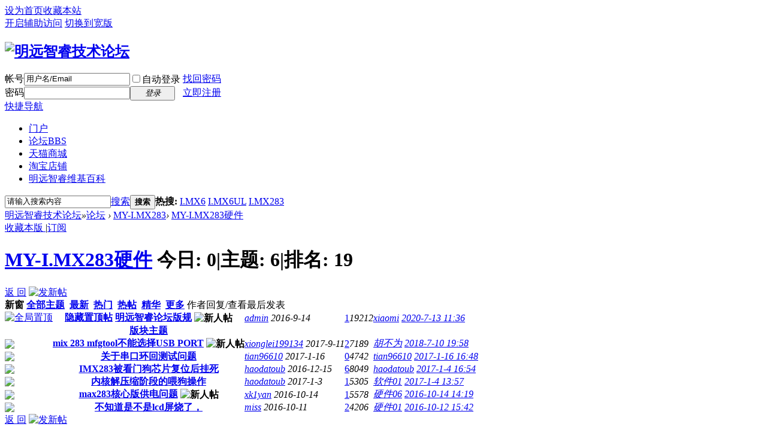

--- FILE ---
content_type: text/html; charset=utf-8
request_url: http://bbs.myzr.com.cn/forum.php?mod=forumdisplay&fid=43
body_size: 8832
content:
<!DOCTYPE html PUBLIC "-//W3C//DTD XHTML 1.0 Transitional//EN" "http://www.w3.org/TR/xhtml1/DTD/xhtml1-transitional.dtd">
<html xmlns="http://www.w3.org/1999/xhtml">
<head>
<meta http-equiv="Content-Type" content="text/html; charset=utf-8" />
<title>MY-I.MX283硬件 -  明远智睿技术论坛 -  Powered by Discuz!</title>

<meta name="keywords" content="MY-I.MX283硬件" />
<meta name="description" content="MY-I.MX283硬件 ,明远智睿技术论坛" />
<meta name="generator" content="Discuz! X3.2" />
<meta name="author" content="Discuz! Team and Comsenz UI Team" />
<meta name="copyright" content="2001-2013 Comsenz Inc." />
<meta name="MSSmartTagsPreventParsing" content="True" />
<meta http-equiv="MSThemeCompatible" content="Yes" />
<base href="http://bbs.myzr.com.cn/" /><link rel="stylesheet" type="text/css" href="data/cache/style_1_common.css?yiT" /><link rel="stylesheet" type="text/css" href="data/cache/style_1_forum_forumdisplay.css?yiT" /><script type="text/javascript">var STYLEID = '1', STATICURL = 'static/', IMGDIR = 'static/image/common', VERHASH = 'yiT', charset = 'utf-8', discuz_uid = '0', cookiepre = 'oolJ_2132_', cookiedomain = '', cookiepath = '/', showusercard = '1', attackevasive = '0', disallowfloat = 'newthread', creditnotice = '1|威望|,2|金钱|,3|贡献|', defaultstyle = '', REPORTURL = 'aHR0cDovL2Jicy5teXpyLmNvbS5jbi9mb3J1bS5waHA/bW9kPWZvcnVtZGlzcGxheSZmaWQ9NDM=', SITEURL = 'http://bbs.myzr.com.cn/', JSPATH = 'static/js/', CSSPATH = 'data/cache/style_', DYNAMICURL = '';</script>
<script src="static/js/common.js?yiT" type="text/javascript"></script>
<meta name="application-name" content="明远智睿技术论坛" />
<meta name="msapplication-tooltip" content="明远智睿技术论坛" />
<meta name="msapplication-task" content="name=门户;action-uri=http://bbs.myzr.com.cn/portal.php;icon-uri=http://bbs.myzr.com.cn/static/image/common/portal.ico" /><meta name="msapplication-task" content="name=论坛;action-uri=http://bbs.myzr.com.cn/forum.php;icon-uri=http://bbs.myzr.com.cn/static/image/common/bbs.ico" />
<meta name="msapplication-task" content="name=;action-uri=http://bbs.myzr.com.cn/group.php;icon-uri=http://bbs.myzr.com.cn/static/image/common/group.ico" /><link rel="archives" title="明远智睿技术论坛" href="http://bbs.myzr.com.cn/archiver/" />
<link rel="alternate" type="application/rss+xml" title="明远智睿技术论坛 - 论坛" href="http://bbs.myzr.com.cn/forum.php?mod=rss&fid=43&amp;auth=0" />
<script src="static/js/forum.js?yiT" type="text/javascript"></script>
</head>

<body id="nv_forum" class="pg_forumdisplay" onkeydown="if(event.keyCode==27) return false;">
<div id="append_parent"></div><div id="ajaxwaitid"></div>
<div id="toptb" class="cl">
<div class="wp">
<div class="z"><a href="javascript:;"  onclick="setHomepage('http://bbs.myzr.com.cn/');">设为首页</a><a href="http://bbs.myzr.com.cn/"  onclick="addFavorite(this.href, '明远智睿技术论坛');return false;">收藏本站</a></div>
<div class="y">
<a id="switchblind" href="javascript:;" onclick="toggleBlind(this)" title="开启辅助访问" class="switchblind">开启辅助访问</a>
<a href="javascript:;" id="switchwidth" onclick="widthauto(this)" title="切换到宽版" class="switchwidth">切换到宽版</a>
</div>
</div>
</div>

<div id="qmenu_menu" class="p_pop blk" style="display: none;">
<div class="ptm pbw hm">
请 <a href="javascript:;" class="xi2" onclick="lsSubmit()"><strong>登录</strong></a> 后使用快捷导航<br />没有帐号？<a href="member.php?mod=reg" class="xi2 xw1">立即注册</a>
</div>
<div id="fjump_menu" class="btda"></div></div><div id="hd">
<div class="wp">
<div class="hdc cl"><h2><a href="./" title="明远智睿技术论坛"><img src="static/image/common/logo.png" alt="明远智睿技术论坛" border="0" /></a></h2><script src="static/js/logging.js?yiT" type="text/javascript"></script>
<form method="post" autocomplete="off" id="lsform" action="member.php?mod=logging&amp;action=login&amp;loginsubmit=yes&amp;infloat=yes&amp;lssubmit=yes" onsubmit="return lsSubmit();">
<div class="fastlg cl">
<span id="return_ls" style="display:none"></span>
<div class="y pns">
<table cellspacing="0" cellpadding="0">
<tr>
<td><label for="ls_username">帐号</label></td>
<td><input type="text" name="username" id="ls_username" class="px vm xg1"  value="用户名/Email" onfocus="if(this.value == '用户名/Email'){this.value = '';this.className = 'px vm';}" onblur="if(this.value == ''){this.value = '用户名/Email';this.className = 'px vm xg1';}" tabindex="901" /></td>
<td class="fastlg_l"><label for="ls_cookietime"><input type="checkbox" name="cookietime" id="ls_cookietime" class="pc" value="2592000" tabindex="903" />自动登录</label></td>
<td>&nbsp;<a href="javascript:;" onclick="showWindow('login', 'member.php?mod=logging&action=login&viewlostpw=1')">找回密码</a></td>
</tr>
<tr>
<td><label for="ls_password">密码</label></td>
<td><input type="password" name="password" id="ls_password" class="px vm" autocomplete="off" tabindex="902" /></td>
<td class="fastlg_l"><button type="submit" class="pn vm" tabindex="904" style="width: 75px;"><em>登录</em></button></td>
<td>&nbsp;<a href="member.php?mod=reg" class="xi2 xw1">立即注册</a></td>
</tr>
</table>
<input type="hidden" name="quickforward" value="yes" />
<input type="hidden" name="handlekey" value="ls" />
</div>
</div>
</form>

</div>

<div id="nv">
<a href="javascript:;" id="qmenu" onmouseover="delayShow(this, function () {showMenu({'ctrlid':'qmenu','pos':'34!','ctrlclass':'a','duration':2});showForummenu(43);})">快捷导航</a>
<ul><li id="mn_Nfbed" ><a href="http://www.myzr.com.cn" hidefocus="true" target="_blank"  >门户</a></li><li class="a" id="mn_forum" ><a href="forum.php" hidefocus="true" title="BBS"  >论坛<span>BBS</span></a></li><li id="mn_N271a" ><a href="https://mingyuanzhirui.tmall.com/shop/view_shop.htm?spm=a230r.1.14.20.bf1046aeH7bZVZ&user_number_id=2206753844689" hidefocus="true" target="_blank"  >天猫商城</a></li><li id="mn_Nde42" ><a href="https://shop409643549.taobao.com/shop/view_shop.htm?spm=a230r.1.14.75.bf1046aeH7bZVZ&user_number_id=3424674227" hidefocus="true" target="_blank"  >淘宝店铺</a></li><li id="mn_Ne2a7" ><a href="http://wiki.myzr.com.cn" hidefocus="true" target="_blank"  >明远智睿维基百科</a></li></ul>
</div>
<div class="p_pop h_pop" id="mn_userapp_menu" style="display: none"></div><div id="mu" class="cl">
</div><div id="scbar" class="cl">
<form id="scbar_form" method="post" autocomplete="off" onsubmit="searchFocus($('scbar_txt'))" action="search.php?searchsubmit=yes" target="_blank">
<input type="hidden" name="mod" id="scbar_mod" value="search" />
<input type="hidden" name="formhash" value="5f439821" />
<input type="hidden" name="srchtype" value="title" />
<input type="hidden" name="srhfid" value="43" />
<input type="hidden" name="srhlocality" value="forum::forumdisplay" />
<table cellspacing="0" cellpadding="0">
<tr>
<td class="scbar_icon_td"></td>
<td class="scbar_txt_td"><input type="text" name="srchtxt" id="scbar_txt" value="请输入搜索内容" autocomplete="off" x-webkit-speech speech /></td>
<td class="scbar_type_td"><a href="javascript:;" id="scbar_type" class="xg1" onclick="showMenu(this.id)" hidefocus="true">搜索</a></td>
<td class="scbar_btn_td"><button type="submit" name="searchsubmit" id="scbar_btn" sc="1" class="pn pnc" value="true"><strong class="xi2">搜索</strong></button></td>
<td class="scbar_hot_td">
<div id="scbar_hot">
<strong class="xw1">热搜: </strong>

<a href="search.php?mod=forum&amp;srchtxt=I.MX6&amp;formhash=5f439821&amp;searchsubmit=true&amp;source=hotsearch" target="_blank" class="xi2" sc="1">I.MX6</a>



<a href="search.php?mod=forum&amp;srchtxt=I.MX6UL&amp;formhash=5f439821&amp;searchsubmit=true&amp;source=hotsearch" target="_blank" class="xi2" sc="1">I.MX6UL</a>



<a href="search.php?mod=forum&amp;srchtxt=I.MX283&amp;formhash=5f439821&amp;searchsubmit=true&amp;source=hotsearch" target="_blank" class="xi2" sc="1">I.MX283</a>

</div>
</td>
</tr>
</table>
</form>
</div>
<ul id="scbar_type_menu" class="p_pop" style="display: none;"><li><a href="javascript:;" rel="curforum" fid="43" >本版</a></li><li><a href="javascript:;" rel="article">文章</a></li><li><a href="javascript:;" rel="forum" class="curtype">帖子</a></li><li><a href="javascript:;" rel="user">用户</a></li></ul>
<script type="text/javascript">
initSearchmenu('scbar', '');
</script>
</div>
</div>


<div id="wp" class="wp">
<style id="diy_style" type="text/css"></style>
<!--[diy=diynavtop]--><div id="diynavtop" class="area"></div><!--[/diy]-->
<div id="pt" class="bm cl">
<div class="z">
<a href="./" class="nvhm" title="首页">明远智睿技术论坛</a><em>&raquo;</em><a href="forum.php">论坛</a> <em>&rsaquo;</em> <a href="forum.php?gid=37">MY-I.MX283</a><em>&rsaquo;</em> <a href="forum.php?mod=forumdisplay&fid=43">MY-I.MX283硬件</a></div>
</div><div class="wp">
<!--[diy=diy1]--><div id="diy1" class="area"></div><!--[/diy]-->
</div>
<div class="boardnav">
<div id="ct" class="wp cl">

<div class="mn">
<div class="bm bml pbn">
<div class="bm_h cl">
<span class="y">
<a href="home.php?mod=spacecp&amp;ac=favorite&amp;type=forum&amp;id=43&amp;handlekey=favoriteforum&amp;formhash=5f439821" id="a_favorite" class="fa_fav" onclick="showWindow(this.id, this.href, 'get', 0);">收藏本版 <strong class="xi1" id="number_favorite"  style="display:none;">(<span id="number_favorite_num">0</span>)</strong></a>
<span class="pipe">|</span><a href="forum.php?mod=rss&amp;fid=43&amp;auth=0" class="fa_rss" target="_blank" title="RSS">订阅</a>
</span>
<h1 class="xs2">
<a href="forum.php?mod=forumdisplay&amp;fid=43">MY-I.MX283硬件</a>
<span class="xs1 xw0 i">今日: <strong class="xi1">0</strong><span class="pipe">|</span>主题: <strong class="xi1">6</strong><span class="pipe">|</span>排名: <strong class="xi1" title="上次排名:19">19</strong><b class="ico_increase">&nbsp;</b></span></h1>
</div>
</div>



<div class="drag">
<!--[diy=diy4]--><div id="diy4" class="area"></div><!--[/diy]-->
</div>




<div id="pgt" class="bm bw0 pgs cl">
<span id="fd_page_top"></span>
<span class="pgb y"  ><a href="forum.php">返&nbsp;回</a></span>
<a href="javascript:;" id="newspecial" onmouseover="$('newspecial').id = 'newspecialtmp';this.id = 'newspecial';showMenu({'ctrlid':this.id})" onclick="showWindow('newthread', 'forum.php?mod=post&action=newthread&fid=43')" title="发新帖"><img src="static/image/common/pn_post.png" alt="发新帖" /></a></div>
<div id="threadlist" class="tl bm bmw">
<div class="th">
<table cellspacing="0" cellpadding="0">
<tr>
<th colspan="2">
<div class="tf">
<span id="atarget" onclick="setatarget(1)" class="y" title="在新窗口中打开帖子">新窗</span>
<a id="filter_special" href="javascript:;" class="showmenu xi2" onclick="showMenu(this.id)">全部主题</a>&nbsp;						
<a href="forum.php?mod=forumdisplay&amp;fid=43&amp;filter=lastpost&amp;orderby=lastpost" class="xi2">最新</a>&nbsp;
<a href="forum.php?mod=forumdisplay&amp;fid=43&amp;filter=heat&amp;orderby=heats" class="xi2">热门</a>&nbsp;
<a href="forum.php?mod=forumdisplay&amp;fid=43&amp;filter=hot" class="xi2">热帖</a>&nbsp;
<a href="forum.php?mod=forumdisplay&amp;fid=43&amp;filter=digest&amp;digest=1" class="xi2">精华</a>&nbsp;
<a id="filter_dateline" href="javascript:;" class="showmenu xi2" onclick="showMenu(this.id)">更多</a>&nbsp;
<span id="clearstickthread" style="display: none;">
<span class="pipe">|</span>
<a href="javascript:;" onclick="clearStickThread()" class="xi2" title="显示置顶">显示置顶</a>
</span>
</div>
</th>
<td class="by">作者</td>
<td class="num">回复/查看</td>
<td class="by">最后发表</td>
</tr>
</table>
</div>
<div class="bm_c">
<script type="text/javascript">var lasttime = 1769323971;var listcolspan= '5';</script>
<div id="forumnew" style="display:none"></div>
<form method="post" autocomplete="off" name="moderate" id="moderate" action="forum.php?mod=topicadmin&amp;action=moderate&amp;fid=43&amp;infloat=yes&amp;nopost=yes">
<input type="hidden" name="formhash" value="5f439821" />
<input type="hidden" name="listextra" value="page%3D1" />
<table summary="forum_43" cellspacing="0" cellpadding="0" id="threadlisttableid">
<tbody id="stickthread_27">
<tr>
<td class="icn">
<a href="forum.php?mod=viewthread&amp;tid=27&amp;extra=page%3D1" title="全局置顶主题 - 新窗口打开" target="_blank">
<img src="static/image/common/pin_3.gif" alt="全局置顶" />
</a>
</td>
<th class="common">
<a href="javascript:;" id="content_27" class="showcontent y" title="更多操作" onclick="CONTENT_TID='27';CONTENT_ID='stickthread_27';showMenu({'ctrlid':this.id,'menuid':'content_menu'})"></a>
<a href="javascript:void(0);" onclick="hideStickThread('27')" class="showhide y" title="隐藏置顶帖">隐藏置顶帖</a></em>
 <a href="forum.php?mod=viewthread&amp;tid=27&amp;extra=page%3D1" onclick="atarget(this)" class="s xst">明远智睿论坛版规</a>
<img src="static/image/stamp/011.small.gif" alt="新人帖" align="absmiddle" />
</th>
<td class="by">
<cite>
<a href="home.php?mod=space&amp;uid=1" c="1">admin</a></cite>
<em><span>2016-9-14</span></em>
</td>
<td class="num"><a href="forum.php?mod=viewthread&amp;tid=27&amp;extra=page%3D1" class="xi2">1</a><em>19212</em></td>
<td class="by">
<cite><a href="home.php?mod=space&username=xiaomi" c="1">xiaomi</a></cite>
<em><a href="forum.php?mod=redirect&tid=27&goto=lastpost#lastpost">2020-7-13 11:36</a></em>
</td>
</tr>
</tbody>
<tbody id="separatorline">
<tr class="ts">
<td>&nbsp;</td>
<th><a href="javascript:;" onclick="checkForumnew_btn('43')" title="查看更新" class="forumrefresh">版块主题</a></th><td>&nbsp;</td><td>&nbsp;</td><td>&nbsp;</td>
</tr>
</tbody>
<script type="text/javascript">hideStickThread();</script>
<tbody id="normalthread_516">
<tr>
<td class="icn">
<a href="forum.php?mod=viewthread&amp;tid=516&amp;extra=page%3D1" title="有新回复 - 新窗口打开" target="_blank">
<img src="static/image/common/folder_new.gif" />
</a>
</td>
<th class="new">
<a href="javascript:;" id="content_516" class="showcontent y" title="更多操作" onclick="CONTENT_TID='516';CONTENT_ID='normalthread_516';showMenu({'ctrlid':this.id,'menuid':'content_menu'})"></a>
 <a href="forum.php?mod=viewthread&amp;tid=516&amp;extra=page%3D1" onclick="atarget(this)" class="s xst">mix 283   mfgtool不能选择USB PORT</a>
<img src="static/image/stamp/011.small.gif" alt="新人帖" align="absmiddle" />
</th>
<td class="by">
<cite>
<a href="home.php?mod=space&amp;uid=288" c="1">xionglei199134</a></cite>
<em><span>2017-9-11</span></em>
</td>
<td class="num"><a href="forum.php?mod=viewthread&amp;tid=516&amp;extra=page%3D1" class="xi2">2</a><em>7189</em></td>
<td class="by">
<cite><a href="home.php?mod=space&username=%E8%83%A1%E4%B8%8D%E4%B8%BA" c="1">胡不为</a></cite>
<em><a href="forum.php?mod=redirect&tid=516&goto=lastpost#lastpost">2018-7-10 19:58</a></em>
</td>
</tr>
</tbody>
<tbody id="normalthread_265">
<tr>
<td class="icn">
<a href="forum.php?mod=viewthread&amp;tid=265&amp;extra=page%3D1" title="有新回复 - 新窗口打开" target="_blank">
<img src="static/image/common/folder_new.gif" />
</a>
</td>
<th class="new">
<a href="javascript:;" id="content_265" class="showcontent y" title="更多操作" onclick="CONTENT_TID='265';CONTENT_ID='normalthread_265';showMenu({'ctrlid':this.id,'menuid':'content_menu'})"></a>
 <a href="forum.php?mod=viewthread&amp;tid=265&amp;extra=page%3D1" onclick="atarget(this)" class="s xst">关于串口环回测试问题</a>
</th>
<td class="by">
<cite>
<a href="home.php?mod=space&amp;uid=102" c="1">tian96610</a></cite>
<em><span>2017-1-16</span></em>
</td>
<td class="num"><a href="forum.php?mod=viewthread&amp;tid=265&amp;extra=page%3D1" class="xi2">0</a><em>4742</em></td>
<td class="by">
<cite><a href="home.php?mod=space&username=tian96610" c="1">tian96610</a></cite>
<em><a href="forum.php?mod=redirect&tid=265&goto=lastpost#lastpost">2017-1-16 16:48</a></em>
</td>
</tr>
</tbody>
<tbody id="normalthread_223">
<tr>
<td class="icn">
<a href="forum.php?mod=viewthread&amp;tid=223&amp;extra=page%3D1" title="有新回复 - 新窗口打开" target="_blank">
<img src="static/image/common/folder_new.gif" />
</a>
</td>
<th class="new">
<a href="javascript:;" id="content_223" class="showcontent y" title="更多操作" onclick="CONTENT_TID='223';CONTENT_ID='normalthread_223';showMenu({'ctrlid':this.id,'menuid':'content_menu'})"></a>
 <a href="forum.php?mod=viewthread&amp;tid=223&amp;extra=page%3D1" onclick="atarget(this)" class="s xst">IMX283被看门狗芯片复位后挂死</a>
</th>
<td class="by">
<cite>
<a href="home.php?mod=space&amp;uid=30" c="1">haodatoub</a></cite>
<em><span>2016-12-15</span></em>
</td>
<td class="num"><a href="forum.php?mod=viewthread&amp;tid=223&amp;extra=page%3D1" class="xi2">6</a><em>8049</em></td>
<td class="by">
<cite><a href="home.php?mod=space&username=haodatoub" c="1">haodatoub</a></cite>
<em><a href="forum.php?mod=redirect&tid=223&goto=lastpost#lastpost">2017-1-4 16:54</a></em>
</td>
</tr>
</tbody>
<tbody id="normalthread_249">
<tr>
<td class="icn">
<a href="forum.php?mod=viewthread&amp;tid=249&amp;extra=page%3D1" title="有新回复 - 新窗口打开" target="_blank">
<img src="static/image/common/folder_new.gif" />
</a>
</td>
<th class="new">
<a href="javascript:;" id="content_249" class="showcontent y" title="更多操作" onclick="CONTENT_TID='249';CONTENT_ID='normalthread_249';showMenu({'ctrlid':this.id,'menuid':'content_menu'})"></a>
 <a href="forum.php?mod=viewthread&amp;tid=249&amp;extra=page%3D1" onclick="atarget(this)" class="s xst">内核解压缩阶段的喂狗操作</a>
</th>
<td class="by">
<cite>
<a href="home.php?mod=space&amp;uid=30" c="1">haodatoub</a></cite>
<em><span>2017-1-3</span></em>
</td>
<td class="num"><a href="forum.php?mod=viewthread&amp;tid=249&amp;extra=page%3D1" class="xi2">1</a><em>5305</em></td>
<td class="by">
<cite><a href="home.php?mod=space&username=%E8%BD%AF%E4%BB%B601" c="1">软件01</a></cite>
<em><a href="forum.php?mod=redirect&tid=249&goto=lastpost#lastpost">2017-1-4 13:57</a></em>
</td>
</tr>
</tbody>
<tbody id="normalthread_86">
<tr>
<td class="icn">
<a href="forum.php?mod=viewthread&amp;tid=86&amp;extra=page%3D1" title="有新回复 - 新窗口打开" target="_blank">
<img src="static/image/common/folder_new.gif" />
</a>
</td>
<th class="new">
<a href="javascript:;" id="content_86" class="showcontent y" title="更多操作" onclick="CONTENT_TID='86';CONTENT_ID='normalthread_86';showMenu({'ctrlid':this.id,'menuid':'content_menu'})"></a>
 <a href="forum.php?mod=viewthread&amp;tid=86&amp;extra=page%3D1" onclick="atarget(this)" class="s xst">max283核心版供电问题</a>
<img src="static/image/stamp/011.small.gif" alt="新人帖" align="absmiddle" />
</th>
<td class="by">
<cite>
<a href="home.php?mod=space&amp;uid=68" c="1">xk1yan</a></cite>
<em><span>2016-10-14</span></em>
</td>
<td class="num"><a href="forum.php?mod=viewthread&amp;tid=86&amp;extra=page%3D1" class="xi2">1</a><em>5578</em></td>
<td class="by">
<cite><a href="home.php?mod=space&username=%E7%A1%AC%E4%BB%B606" c="1">硬件06</a></cite>
<em><a href="forum.php?mod=redirect&tid=86&goto=lastpost#lastpost">2016-10-14 14:19</a></em>
</td>
</tr>
</tbody>
<tbody id="normalthread_74">
<tr>
<td class="icn">
<a href="forum.php?mod=viewthread&amp;tid=74&amp;extra=page%3D1" title="有新回复 - 新窗口打开" target="_blank">
<img src="static/image/common/folder_new.gif" />
</a>
</td>
<th class="new">
<a href="javascript:;" id="content_74" class="showcontent y" title="更多操作" onclick="CONTENT_TID='74';CONTENT_ID='normalthread_74';showMenu({'ctrlid':this.id,'menuid':'content_menu'})"></a>
 <a href="forum.php?mod=viewthread&amp;tid=74&amp;extra=page%3D1" onclick="atarget(this)" class="s xst">不知道是不是lcd屏烧了，</a>
</th>
<td class="by">
<cite>
<a href="home.php?mod=space&amp;uid=58" c="1">miss</a></cite>
<em><span>2016-10-11</span></em>
</td>
<td class="num"><a href="forum.php?mod=viewthread&amp;tid=74&amp;extra=page%3D1" class="xi2">2</a><em>4206</em></td>
<td class="by">
<cite><a href="home.php?mod=space&username=%E7%A1%AC%E4%BB%B601" c="1">硬件01</a></cite>
<em><a href="forum.php?mod=redirect&tid=74&goto=lastpost#lastpost">2016-10-12 15:42</a></em>
</td>
</tr>
</tbody>
</table><!-- end of table "forum_G[fid]" branch 1/3 -->
</form>
</div>
</div>

<div id="filter_special_menu" class="p_pop" style="display:none" change="location.href='forum.php?mod=forumdisplay&fid=43&filter='+$('filter_special').value">
<ul>
<li><a href="forum.php?mod=forumdisplay&amp;fid=43">全部主题</a></li>
<li><a href="forum.php?mod=forumdisplay&amp;fid=43&amp;filter=specialtype&amp;specialtype=poll">投票</a></li></ul>
</div>
<div id="filter_reward_menu" class="p_pop" style="display:none" change="forum.php?mod=forumdisplay&amp;fid=43&amp;filter=specialtype&amp;specialtype=reward&amp;rewardtype='+$('filter_reward').value">
<ul>
<li><a href="forum.php?mod=forumdisplay&amp;fid=43&amp;filter=specialtype&amp;specialtype=reward">全部悬赏</a></li>
<li><a href="forum.php?mod=forumdisplay&amp;fid=43&amp;filter=specialtype&amp;specialtype=reward&amp;rewardtype=1">进行中</a></li></ul>
</div>
<div id="filter_dateline_menu" class="p_pop" style="display:none">
<ul class="pop_moremenu">
<li>排序: 
<a href="forum.php?mod=forumdisplay&amp;fid=43&amp;filter=author&amp;orderby=dateline" >发帖时间</a><span class="pipe">|</span>
<a href="forum.php?mod=forumdisplay&amp;fid=43&amp;filter=reply&amp;orderby=replies" >回复/查看</a><span class="pipe">|</span>
<a href="forum.php?mod=forumdisplay&amp;fid=43&amp;filter=reply&amp;orderby=views" >查看</a>
</li>
<li>时间: 
<a href="forum.php?mod=forumdisplay&amp;fid=43&amp;orderby=lastpost&amp;filter=dateline" class="xw1">全部时间</a><span class="pipe">|</span>
<a href="forum.php?mod=forumdisplay&amp;fid=43&amp;orderby=lastpost&amp;filter=dateline&amp;dateline=86400" >一天</a><span class="pipe">|</span>
<a href="forum.php?mod=forumdisplay&amp;fid=43&amp;orderby=lastpost&amp;filter=dateline&amp;dateline=172800" >两天</a><span class="pipe">|</span>
<a href="forum.php?mod=forumdisplay&amp;fid=43&amp;orderby=lastpost&amp;filter=dateline&amp;dateline=604800" >一周</a><span class="pipe">|</span>
<a href="forum.php?mod=forumdisplay&amp;fid=43&amp;orderby=lastpost&amp;filter=dateline&amp;dateline=2592000" >一个月</a><span class="pipe">|</span>
<a href="forum.php?mod=forumdisplay&amp;fid=43&amp;orderby=lastpost&amp;filter=dateline&amp;dateline=7948800" >三个月</a>
</li>
</ul>
</div>
<div id="filter_orderby_menu" class="p_pop" style="display:none">
<ul>
<li><a href="forum.php?mod=forumdisplay&amp;fid=43">默认排序</a></li>
<li><a href="forum.php?mod=forumdisplay&amp;fid=43&amp;filter=author&amp;orderby=dateline">发帖时间</a></li>
<li><a href="forum.php?mod=forumdisplay&amp;fid=43&amp;filter=reply&amp;orderby=replies">回复/查看</a></li>
<li><a href="forum.php?mod=forumdisplay&amp;fid=43&amp;filter=reply&amp;orderby=views">查看</a></li>
<li><a href="forum.php?mod=forumdisplay&amp;fid=43&amp;filter=lastpost&amp;orderby=lastpost">最后发表</a></li>
<li><a href="forum.php?mod=forumdisplay&amp;fid=43&amp;filter=heat&amp;orderby=heats">热门</a></li>
</ul>
</div>
<div class="bm bw0 pgs cl">
<span id="fd_page_bottom"></span>
<span  class="pgb y"><a href="forum.php">返&nbsp;回</a></span>
<a href="javascript:;" id="newspecialtmp" onmouseover="$('newspecial').id = 'newspecialtmp';this.id = 'newspecial';showMenu({'ctrlid':this.id})" onclick="showWindow('newthread', 'forum.php?mod=post&action=newthread&fid=43')" title="发新帖"><img src="static/image/common/pn_post.png" alt="发新帖" /></a></div>
<!--[diy=diyfastposttop]--><div id="diyfastposttop" class="area"></div><!--[/diy]-->
<script type="text/javascript">
var postminchars = parseInt('10');
var postmaxchars = parseInt('10000');
var disablepostctrl = parseInt('0');
var fid = parseInt('43');
</script>
<div id="f_pst" class="bm">
<div class="bm_h">
<h2>快速发帖</h2>
</div>
<div class="bm_c">
<form method="post" autocomplete="off" id="fastpostform" action="forum.php?mod=post&amp;action=newthread&amp;fid=43&amp;topicsubmit=yes&amp;infloat=yes&amp;handlekey=fastnewpost" onSubmit="return fastpostvalidate(this)">

<div id="fastpostreturn" style="margin:-5px 0 5px"></div>

<div class="pbt cl">
<input type="text" id="subject" name="subject" class="px" value="" onkeyup="strLenCalc(this, 'checklen', 80);" tabindex="11" style="width: 25em" />
<span>还可输入 <strong id="checklen">80</strong> 个字符</span>
</div>

<div class="cl">
<div id="fastsmiliesdiv" class="y"><div id="fastsmiliesdiv_data"><div id="fastsmilies"></div></div></div><div class="hasfsl" id="fastposteditor">
<div class="tedt">
<div class="bar">
<span class="y">
<a href="forum.php?mod=post&amp;action=newthread&amp;fid=43" onclick="switchAdvanceMode(this.href);doane(event);">高级模式</a>
</span><script src="static/js/seditor.js?yiT" type="text/javascript"></script>
<div class="fpd">
<a href="javascript:;" title="文字加粗" class="fbld">B</a>
<a href="javascript:;" title="设置文字颜色" class="fclr" id="fastpostforecolor">Color</a>
<a id="fastpostimg" href="javascript:;" title="图片" class="fmg">Image</a>
<a id="fastposturl" href="javascript:;" title="添加链接" class="flnk">Link</a>
<a id="fastpostquote" href="javascript:;" title="引用" class="fqt">Quote</a>
<a id="fastpostcode" href="javascript:;" title="代码" class="fcd">Code</a>
<a href="javascript:;" class="fsml" id="fastpostsml">Smilies</a>
</div></div>
<div class="area">
<div class="pt hm">
您需要登录后才可以发帖 <a href="member.php?mod=logging&amp;action=login" onclick="showWindow('login', this.href)" class="xi2">登录</a> | <a href="member.php?mod=reg" class="xi2">立即注册</a>
</div>
</div>
</div>
</div>
<div id="seccheck_fastpost">
<div class="mtm"><span id="secqaa_qSfEjL8s"></span>		
<script type="text/javascript" reload="1">updatesecqaa('qSfEjL8s', '<sec> <span id="sec<hash>" onclick="showMenu(this.id)"><sec></span><div id="sec<hash>_menu" class="p_pop p_opt" style="display:none"><sec></div>', 'forum::forumdisplay');</script>
<span id="seccode_cSfEjL8s"></span>		
<script type="text/javascript" reload="1">updateseccode('cSfEjL8s', '<sec> <span id="sec<hash>" onclick="showMenu(this.id)"><sec></span><div id="sec<hash>_menu" class="p_pop p_opt" style="display:none"><sec></div>', 'forum::forumdisplay');</script>
</div></div>

<input type="hidden" name="formhash" value="5f439821" />
<input type="hidden" name="usesig" value="" />
</div>


<p class="ptm pnpost">
<a href="home.php?mod=spacecp&amp;ac=credit&amp;op=rule&amp;fid=43" class="y" target="_blank">本版积分规则</a>
<button type="submit" name="topicsubmit" id="fastpostsubmit" value="topicsubmit" tabindex="13" class="pn pnc"><strong>发表帖子</strong></button>
</p>
</form>
</div>
</div>
<!--[diy=diyforumdisplaybottom]--><div id="diyforumdisplaybottom" class="area"></div><!--[/diy]-->
</div>

</div>
</div>
<script type="text/javascript">document.onkeyup = function(e){keyPageScroll(e, 0, 0, 'forum.php?mod=forumdisplay&fid=43&filter=&orderby=lastpost&', 1);}</script>
<script type="text/javascript">checkForumnew_handle = setTimeout(function () {checkForumnew(43, lasttime);}, checkForumtimeout);</script>
<div class="wp mtn">
<!--[diy=diy3]--><div id="diy3" class="area"></div><!--[/diy]-->
</div>
<script>fixed_top_nv();</script>	</div>
<div id="ft" class="wp cl">
<div id="flk" class="y">
<p>
<a href="archiver/" >Archiver</a><span class="pipe">|</span><a href="forum.php?mobile=yes" >手机版</a><span class="pipe">|</span><a href="forum.php?mod=misc&action=showdarkroom" >小黑屋</a><span class="pipe">|</span><strong><a href="http://www.myzr.com.cn/" target="_blank">明远智睿</a></strong>
&nbsp;<a href="http://discuz.qq.com/service/security" target="_blank" title="防水墙保卫网站远离侵害"><img src="static/image/common/security.png"></a></p>
<p class="xs0">
GMT+8, 2026-1-25 14:52<span id="debuginfo">
, Processed in 0.043002 second(s), 14 queries
.
</span>
</p>
</div>
<div id="frt">
<p>Powered by <strong><a href="http://www.discuz.net" target="_blank">Discuz!</a></strong> <em>X3.2</em></p>
<p class="xs0">&copy; 2001-2013 <a href="http://www.comsenz.com" target="_blank">Comsenz Inc.</a></p>
</div></div>
<script src="home.php?mod=misc&ac=sendmail&rand=1769323971" type="text/javascript"></script>
<div id="scrolltop">
<span hidefocus="true"><a title="返回顶部" onclick="window.scrollTo('0','0')" class="scrolltopa" ><b>返回顶部</b></a></span>
<span>
<a href="forum.php" hidefocus="true" class="returnboard" title="返回版块"><b>返回版块</b></a>
</span>
</div>
<script type="text/javascript">_attachEvent(window, 'scroll', function () { showTopLink(); });checkBlind();</script>
			<div id="discuz_tips" style="display:none;"></div>
			<script type="text/javascript">
				var tipsinfo = '|X3.2|0.6||0||0|7|1769323971||2';
			</script>
			<script src="http://discuz.gtimg.cn/cloud/scripts/discuz_tips.js?v=1" type="text/javascript" charset="UTF-8"></script></body>
</html>
